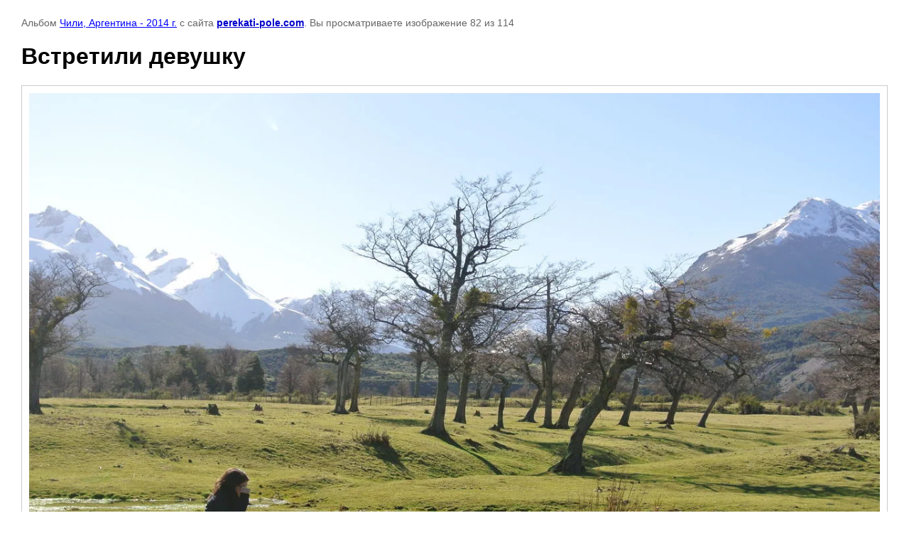

--- FILE ---
content_type: text/html; charset=utf-8
request_url: https://perekati-pole.com/photo-gallery/photo/dsc-5539
body_size: 2246
content:

								

	

	
	<!DOCTYPE html>
	<html>
	<head>
		<title>Встретили девушку</title>
		<meta name="description" content="Встретили девушку">
		<meta name="keywords" content="Встретили девушку">
		<meta name="robots" content="all"/>
		<meta name="revisit-after" content="31 days">
		<meta http-equiv="Content-Type" content="text/html; charset=UTF-8">
		<meta name="viewport" content="width=device-width, initial-scale=1.0, maximum-scale=1.0, user-scalable=no">
		<style type="text/css">
			
			body, td, div { font-size:14px; font-family:arial; background-color: white; margin: 0px 0px; } 
			p { color: #666; } 
			body { padding: 10px 30px; } 
			a { color: blue; }
			a.back { font-weight: bold; color: #0000cc; text-decoration: underline; } 
			img { border: 1px solid #c0c0c0; } 
			div { width: auto/*700px*/; display: inline-block; max-width: 100%;}
			h1 { font-size: 32px; } 
			.gallery2_album_photo_nav {margin: 10px 0;}
			.gallery2_album_photo_nav a{display: inline-block;}
			.gallery2MediumImage {padding: 10px; border: 1px solid #ccc; box-sizing: border-box; height: auto; max-width: 100%;}
			
		</style>
	 </head>
	 <body>
	 		 			<p>
			Альбом <a href="/photo-gallery/album/chili-argentina-2014-g" name="gallery">Чили, Аргентина - 2014 г.</a> с сайта <a class="back" href="https://perekati-pole.com/">perekati-pole.com</a>.
			Вы просматриваете изображение 82 из 114
		</p>
		<h1>Встретили девушку</h1>
				<div>
		<img alt="Встретили девушку" src="/thumb/2/U3iYKchqnToYuiA3EoduLw/1280r1280/d/DSC__5539.jpg" class="gallery2MediumImage" />
		</div><br>
		<div class="gallery2_album_photo_nav">
				<a href="/photo-gallery/photo/dsc-5418">
			<img src="/thumb/2/ztmK1JJNEcJu_fZv1NBVjQ/400r400/d/DSC__5418.jpg" /><br />
			Предыдущее
		</a>
				&nbsp;&nbsp;
				<a href="/photo-gallery/photo/mashinka">
			<img src="/thumb/2/geUAalnfxzU7O2fHLBCd6A/400r400/d/%D0%BC%D0%B0%D1%88%D0%B8%D0%BD%D0%BA%D0%B0.jpg" /><br />
			Следующее
		</a>
				</div>
		<p>&copy; perekati-pole.com</p>
		<br clear="all">
		<!--LiveInternet counter--><script type="text/javascript"><!--
document.write("<a href='//www.liveinternet.ru/click' "+
"target=_blank><img src='//counter.yadro.ru/hit?t12.11;r"+
escape(document.referrer)+((typeof(screen)=="undefined")?"":
";s"+screen.width+"*"+screen.height+"*"+(screen.colorDepth?
screen.colorDepth:screen.pixelDepth))+";u"+escape(document.URL)+
";"+Math.random()+
"' alt='' title='LiveInternet: показано число просмотров за 24"+
" часа, посетителей за 24 часа и за сегодня' "+
"border='0' width='88' height='31'><\/a>")
//--></script><!--/LiveInternet-->
<!--__INFO2026-01-20 00:58:27INFO__-->

	
<!-- assets.bottom -->
<!-- </noscript></script></style> -->
<script src="/my/s3/js/site.min.js?1768462484" ></script>
<script src="/my/s3/js/site/defender.min.js?1768462484" ></script>
<script src="https://cp.onicon.ru/loader/55af5078286688b5088b4583.js" data-auto async></script>
<!-- Yandex.Metrika counter -->
<script type="text/javascript">
    (function(m,e,t,r,i,k,a){
        m[i]=m[i]||function(){(m[i].a=m[i].a||[]).push(arguments)};
        m[i].l=1*new Date();
        k=e.createElement(t),a=e.getElementsByTagName(t)[0],k.async=1,k.src=r,a.parentNode.insertBefore(k,a)
    })(window, document,'script','//mc.yandex.ru/metrika/tag.js', 'ym');

    ym(50708074, 'init', {accurateTrackBounce:true, trackLinks:true, clickmap:true, params: {__ym: {isFromApi: 'yesIsFromApi'}}});
</script>
<noscript><div><img src="https://mc.yandex.ru/watch/50708074" style="position:absolute; left:-9999px;" alt="" /></div></noscript>
<!-- /Yandex.Metrika counter -->
<script >/*<![CDATA[*/
var megacounter_key="acd764917e856510edc92b2608cd82cf";
(function(d){
    var s = d.createElement("script");
    s.src = "//counter.megagroup.ru/loader.js?"+new Date().getTime();
    s.async = true;
    d.getElementsByTagName("head")[0].appendChild(s);
})(document);
/*]]>*/</script>
<script >/*<![CDATA[*/
$ite.start({"sid":943868,"vid":948164,"aid":1119165,"stid":4,"cp":21,"active":true,"domain":"perekati-pole.com","lang":"ru","trusted":false,"debug":false,"captcha":3,"onetap":[{"provider":"vkontakte","provider_id":"51972612","code_verifier":"MYmi5MMW1TM4YMIZzMm2kZUF5ZzT2YNmW1WImRjMMM5"}]});
/*]]>*/</script>
<!-- /assets.bottom -->
</body>
	</html>


--- FILE ---
content_type: text/javascript
request_url: https://counter.megagroup.ru/acd764917e856510edc92b2608cd82cf.js?r=&s=1280*720*24&u=https%3A%2F%2Fperekati-pole.com%2Fphoto-gallery%2Fphoto%2Fdsc-5539&t=%D0%92%D1%81%D1%82%D1%80%D0%B5%D1%82%D0%B8%D0%BB%D0%B8%20%D0%B4%D0%B5%D0%B2%D1%83%D1%88%D0%BA%D1%83&fv=0,0&en=1&rld=0&fr=0&callback=_sntnl1768944862392&1768944862392
body_size: 85
content:
//:1
_sntnl1768944862392({date:"Tue, 20 Jan 2026 21:34:22 GMT", res:"1"})